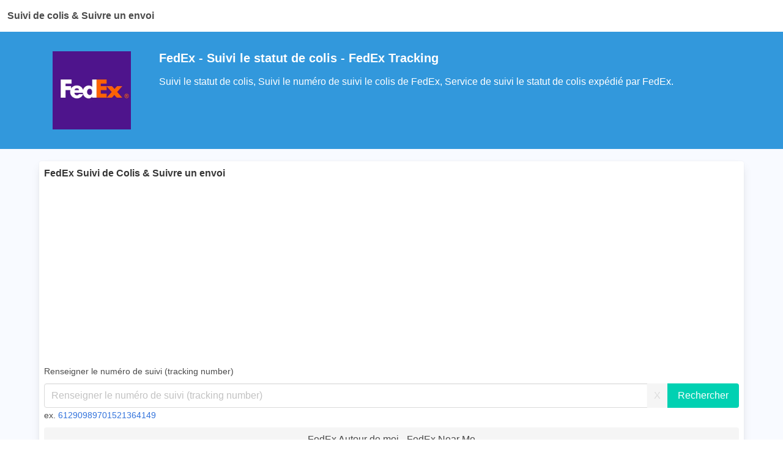

--- FILE ---
content_type: text/html; charset=utf-8
request_url: https://www.google.com/recaptcha/api2/aframe
body_size: 268
content:
<!DOCTYPE HTML><html><head><meta http-equiv="content-type" content="text/html; charset=UTF-8"></head><body><script nonce="jF8fzgJtkVOpQE2pLAXjMg">/** Anti-fraud and anti-abuse applications only. See google.com/recaptcha */ try{var clients={'sodar':'https://pagead2.googlesyndication.com/pagead/sodar?'};window.addEventListener("message",function(a){try{if(a.source===window.parent){var b=JSON.parse(a.data);var c=clients[b['id']];if(c){var d=document.createElement('img');d.src=c+b['params']+'&rc='+(localStorage.getItem("rc::a")?sessionStorage.getItem("rc::b"):"");window.document.body.appendChild(d);sessionStorage.setItem("rc::e",parseInt(sessionStorage.getItem("rc::e")||0)+1);localStorage.setItem("rc::h",'1769000161045');}}}catch(b){}});window.parent.postMessage("_grecaptcha_ready", "*");}catch(b){}</script></body></html>